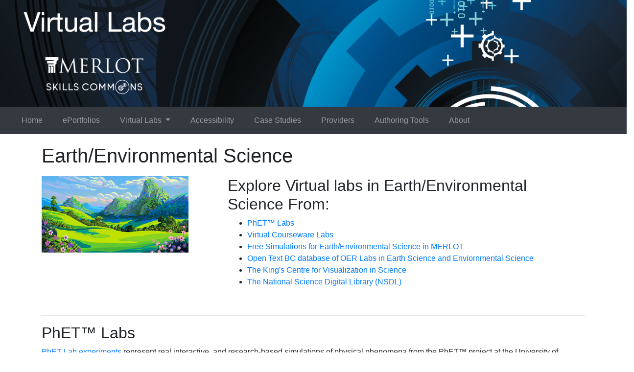

--- FILE ---
content_type: text/html; charset=UTF-8
request_url: https://virtuallabs.merlot.org/vl_ee_science.html
body_size: 30951
content:
<!doctype html>
<html lang="en"><head>
<!-- Global site tag (gtag.js) - Google Analytics -->	
<script async src="https://www.googletagmanager.com/gtag/js?id=UA-172622213-5"></script>
<script>
window.dataLayer = window.dataLayer || []; function gtag(){dataLayer.push(arguments);} gtag('js', new Date()); gtag('config', 'UA-172622213-5');				
</script>		
    <!-- Required meta tags -->
    <meta charset="utf-8">
    <meta name="viewport" content="width=device-width, initial-scale=1, shrink-to-fit=no">

    <!-- Bootstrap CSS -->
    <link rel="stylesheet" href="https://stackpath.bootstrapcdn.com/bootstrap/4.4.1/css/bootstrap.min.css" integrity="sha384-Vkoo8x4CGsO3+Hhxv8T/Q5PaXtkKtu6ug5TOeNV6gBiFeWPGFN9MuhOf23Q9Ifjh" crossorigin="anonymous">
      <link rel="stylesheet" type="text/css" href="css/custom.css">

    <title>MERLOT Virtual Labs: Earth/Environmental Science</title>
  </head>
  <body>
      <!--Header image in jumbotron-->
  <div class="jumbotron jumbotron-fluid"> <img src="images/new_vl_header.png" class="img-fluid" alt="header image">
 
</div>
      <!-- Close Jumbotron -->

      <nav class="navbar navbar-expand-lg navbar-dark bg-dark">
        <button class="navbar-toggler" type="button" data-toggle="collapse" data-target="#navbarNavDropdown" aria-controls="navbarNavDropdown" aria-expanded="false" aria-label="Toggle navigation">
    <span class="navbar-toggler-icon"></span>
  </button>
  <div class="collapse navbar-collapse" id="navbarNavDropdown">
    <ul class="navbar-nav">
      <li class="nav-item">
        <a class="nav-link" href="index.html">Home</a>
      </li>
      <li class="nav-item">
        <a class="nav-link" href="eportfolios.html">ePortfolios</a>
      </li>
          <li class="nav-item dropdown">
        <a class="nav-link dropdown-toggle" href="#" id="navbarDropdownMenuLink" role="button" data-toggle="dropdown" aria-haspopup="true" aria-expanded="false">
          Virtual Labs
        </a>
        <div class="dropdown-menu" aria-labelledby="navbarDropdownMenuLink">
          <a class="dropdown-item" href="vl_biology.html">Biology</a>
          <a class="dropdown-item" href="vl_chemistry.html">Chemistry</a>
          <a class="dropdown-item" href="vl_physics.html">Physics</a>
            <a class="dropdown-item active" href="vl_ee_science.html">Earth/Environmental Science <span class="sr-only">(current)</span></a>
            <a class="dropdown-item" href="vl_engineering.html">Engineering</a>
             <a class="dropdown-item" href="vl_math.html">Math</a>
 <a class="dropdown-item" href="http://support.skillscommons.org/showcases/open-courseware/healthcare/augment-reality/">Health Sciences</a>
        </div>
      </li>
         <li class="nav-item">
        <a class="nav-link" href="accessibility.html">Accessibility</a>
      </li>
         <li class="nav-item">
        <a class="nav-link" href="case_studies.html">Case Studies</a>
      </li>
         <li class="nav-item">
        <a class="nav-link" href="providers.html">Providers</a>
      </li>
         <li class="nav-item">
        <a class="nav-link" href="authoring_tools.html">Authoring Tools</a>
      </li>
      <li class="nav-item">
        <a class="nav-link" href="about.html">About</a>
      </li>
    
    </ul>
  </div>
</nav>
 <div class="container main"><!--main content container-->

      
   <h1>Earth/Environmental Science</h1>
       <div class="row">
         <div class="col-md-4">
              <img src="images/earth/earthheader.jpg" class="img-fluid" width="300" height="156" alt="Image of a landscape" /></div>
                 <div class="col-md-8">
                      <h2>Explore Virtual labs in Earth/Environmental Science From:</h2> 
   <ul>
   
      <li><a href="#phet">PhET&#8482; Labs</a></li> 
        <li><a href="#vc">Virtual Courseware Labs</a></li>
   
     <!-- <li><a href="index.html#sslabs">Smart Science&reg; Online Science Labs</a></li> -->
      <li><a href="#MERLOT">Free Simulations for Earth/Environmental Science in MERLOT</a></li>
      <li><a href="#BC">Open Text BC database of OER Labs in Earth Science and Enviornmental Science</a></li>
       <li><a href="#KCVS">The King's Centre for Visualization in Science</a></li>
         <li><a href="#NSDL">The National Science Digital Library (NSDL)</a></li>
                     </ul> </div></div>
     
<p>&nbsp;</p>
<hr />
  

 <a name="phet" id="phet"></a> 
<h2>PhET&#8482; Labs</h2>
<p><a href="https://phet.colorado.edu/">PhET Lab experiments</a> represent real interactive, and research-based simulations of physical phenomena from the PhET&#8482; project at the University of Colorado.
  For teachers and students around the world, the PhET project provides interactive simulations that are based on extensive education research and support more effective science education. Going beyond traditional educational resources, PhET simulations offer an intuitive, game-like environment where students can learn through scientist-like exploration, where dynamic visual representations make the invisible visible, and where science ideas are connected to real-world phenomena. Unlike some educational software, these simulations are free, easily translated into multiple languages, and available either online or offline. PhET simulations are very flexible tools that can be used in many ways. PhET offers <a href="https://phet.colorado.edu/en/teaching-resources/tipsForUsingPhet">tips for integrating these simulations into your class</a>. 
     
   <p>All PhET simulations are available for free from the PhET website. They are written in Java and Flash, and can be run using a standard web browser as long as Flash and Java are installed. The PhET project is hard at work <a href="https://phet.colorado.edu/en/accessibility">increasing the accessibility of their simulations</a>, and a number of PhET simulations have <a href="https://phet.colorado.edu/en/accessibility/prototypes">accessibility features</a>.</p>
<p>There are 25 simulations in the <a href="https://phet.colorado.edu/en/simulations/filter?subjects=earth-science&sort=alpha&view=grid"><strong>PhET Earth Science Collection</strong></a>. Here are some highlights:</p>
     <table width="100%" border="1" cellspacing="0" cellpadding="10">
       <tr>
         <th width="25%" scope="col">Online Activity Labs:</th>
         <th width="75%" scope="col">Topics:</th>
        </tr>
       
       
       <tr>
         <td><strong><em>Plate Tectonics</em></strong><br />
          <img src="images/earth/plate-tectonics-screenshot.png" width="200" height="141" alt="Screen Shot of virtual lab" /></td>
         <td>Explore how plates move on the surface of the earth. Change temperature, composition, and thickness of plates. Discover how to create new mountains, volcanoes, or oceans!<br /><br />
           <strong><a href="vl_ee_science_phet_platetectonics.html">Details and get access to <em>Plate Tectonics</em></a></strong><br /><br />
          <strong><a href="https://phet.colorado.edu/en/simulation/plate-tectonics">Check out <em>Plate Tectonics</em></a></strong></td>
        </tr>
       <tr>
         <td><strong><em>Gravity and Orbits</em></strong><br />
          <img src="images/earth/gravity-and-orbits-screenshot.png" width="200" height="151" alt="Screen Shot of virtual lab" /></td>
         <td>Move the sun, earth, moon and space station to see how it affects their gravitational forces and orbital paths. Visualize the sizes and distances between different heavenly bodies, and turn off gravity to see what would happen without it!<br /><br />
           <strong><a href="vl_ee_science_phet_gravityorbits.html">Details and get access to <em>Gravity and Orbits</em></a><em></em></strong><br /><br />
          <strong><a href="https://phet.colorado.edu/en/simulation/gravity-and-orbits">Check out <em>Gravity and Orbits</em></a></strong></td>
        </tr>
       <tr>
         <td><strong><em>Glaciers</em></strong><br />
          <img src="images/earth/glaciers-screenshot.png" width="200" height="150" alt="Screen Shot of virtual lab" /></td>
         <td>Adjust mountain snowfall and temperature to see the glacier grow and shrink. Use scientific tools to measure thickness, velocity and glacial budget.<br /><br />
           <strong><a href="vl_ee_science_phet_glaciers.html">Details and get access to <em>Glaciers</em></a></strong><br /><br />
          <strong><a href="https://phet.colorado.edu/en/simulation/glaciers">Check out <em>Glaciers</em></a></strong></td>
        </tr>
       <tr>
         <td><strong><em>The Greenhouse Effect</em></strong><br />
          <img src="images/earth/greenhouse-screenshot.png" width="200" height="151" alt="Screen Shot of virtual lab" /></td>
         <td>How do greenhouse gases affect the climate? Explore the atmosphere during the ice age and today. What happens when you add clouds? Change the greenhouse gas concentration and see how the temperature changes. Then compare to the effect of glass panes. Zoom in and see how light interacts with molecules. Do all atmospheric gases contribute to the greenhouse effect?<br /><br />
           <strong><a href="vl_ee_science_phet_greenhouse.html">Details and get access to <em>The Greenhouse Effect</em></a><em></em></strong><br /><br />
          <strong><a href="https://phet.colorado.edu/en/simulation/greenhouse">Check out <em>The Greenhouse Effect</em></a></strong></td>
        </tr>
       <tr>
         <td><strong><em>Radioactive Dating Game</em></strong><br />
          <img src="images/earth/radioactive-dating-game-screenshot.png" width="200" height="149" alt="Screen Shot of virtual lab" /></td>
         <td>Learn about different types of radiometric dating, such as carbon dating. Understand how decay and half life work to enable radiometric dating. Play a game that tests your ability to match the percentage of the dating element that remains to the age of the object.<br /><br />
           <strong><a href="vl_ee_science_phet_radioactivedating.html">Details and get access to <em>Radioactive Dating Game</em></a><em></em></strong><br /><br />
          <strong><a href="https://phet.colorado.edu/en/simulation/radioactive-dating-game">Check out <em>Radioactive Dating Game</em></a></strong></td>
        </tr>
       
     </table>
    
    <p>&nbsp;</p>
<!--
<hr />
     	 <a name="sslabs" id="sslabs"></a>
      <h2>Smart Science&reg; Labs</h2>
      <p>Below, you will find a small selection from the Smart Science library of nearly 200 online science labs.  <a href="http://www.smartscience.net/SmartScience/SmartScienceCSUEar.html">View six labs designed for CSU general education earth/space science courses</a>.  Use any of these labs free in your courses as part of the CSU system-wide virtual lab initiative.</p>
      <p>Smart Science real online science labs provide instructors and students with uniquely hands-on real lab experiments instead of simulations.  Students collect data interactively from real experiments point-by-point using their own care and judgment just as in traditional labs.  They predict or hypothesize before or during the experimental activity.</p>

<p>The Smart Science approach ensures that students understand the nature of science, learn scientific thinking skills, and come to appreciate the complexity and ambiguity of empirical work.  Smart Science labs include quizzes and online lab reports showing all student lab data and more.</p>
<p>Smart Science labs are delivered in HTML5 for compatibility with all modern platforms.</p>
      
      
      <table width="100%" border="1" cellspacing="0" cellpadding="10">
  <tr>
    <th width="25%" scope="col">Online Activity Labs:</th>
    <th width="75%" scope="col">Topics:</th>
  </tr>
  <tr>
    <td><em><strong>Daily Tides<br />
    </strong></em><img src="images/earth/screen_tides.jpg" width="200" height="188" alt="screen shot of virtual lab" /></td>
    <td>Real lab.  Students observe tides in Pleasant Bay on Cape Cod for the daylight hours for days they choose that span about a month's time.  The data may be analyzed for period, amplitude, and/or phase. <br /><br />
      <strong><a href="dailytides_ss.html">Details and get access to <em>Daily Tides</em></a><em></em></strong><br /><br />
      <strong><em><a href="http://www.smartsciencelab.com/?ORG=TestAPP&amp;ORGID=csurocks&amp;MODULENAME=Earthtdd" target="_blank">Check out Daily Tides <img src="images/earth/popup_arrow.gif" alt="link opens new window" /></a></em></strong><br />
</td>
  </tr>
  <tr>
    <td><em><strong>Earthquakes</strong></em><br /><img src="images/earth/screen_eqk.jpg" width="200" height="188" alt="screen shot of virtual lab" /></td>
    <td>Real lab.  Students measure time between P-wave and S-wave on real earthquake seismograms posted by the USGS.  They then plot circles around the seismograph locations on a map to find the approximate epicenter.  They do the multiplication of time by speed themselves and so may adjust the speed depending on distance, for example. <br /><br />
      <strong><a href="ssearthquakes_ss.html">Details and get access to <em>Earthquakes</em></a></strong><br /><br />
      <strong><em><a href="http://www.smartsciencelab.com/?ORG=TestAPP&amp;ORGID=csurocks&amp;MODULENAME=Eartheqk" target="_blank">Check out Earthquakes <img src="images/earth/popup_arrow.gif" alt="link opens new window" /></a></em></strong><br />

</td>
  </tr>
  
    <tr>
    <td><em><strong>Basic Rock Identification</strong></em><br />
      <img src="images/earth/screen_rock.jpg" width="200" height="188" alt="screen shot of virtual lab" /></td>
    <td>Real lab.  Student see twelve rock samples, three each of igneous, metamorphic, and sedimentary, rotated, scratching glass and brass, and up close.  They classify each sample.<br /><br />
      <strong><a href="basicrock_ss.html">Details and get access to <em><strong>Basic Rock Identification</strong></em></a><em><strong></strong></em></strong><br /><br />
      <strong><a href="http://www.smartscience.net/SmartScience/web/EArck_youtube.html" target="_blank">Check out <em><strong>Basic Rock Identification</strong></em> <img src="images/earth/popup_arrow.gif" alt="link opens new window" /></a></strong></td>
  </tr>
  
  <tr>
    <td><em><strong>Porosity</strong></em><br />
      <img src="images/earth/screen_poros.jpg" width="200" height="188" alt="screen shot of virtual lab" /></td>
    <td>Real lab.  Various objects such as marbles, beans, metal shot, and rocks are placed in a cylindrical glass container.  Equal aliquots of water are added.  Students measure the height of water after each addition and calculate porosity of each medium.  They look for any correlation between medium size and porosity.<br /><br />
      <strong><a href="porosity_ss.html">Details and get access to <em><strong>Porosity</strong></em></a><em><strong></strong></em></strong><br /><br />
      <strong><a href="http://www.smartscience.net/SmartScience/web/EApor_youtube.html" target="_blank">Check out<em><strong> Porosity</strong></em> <img src="images/earth/popup_arrow.gif" alt="link opens new window" /></a></strong></td>
  </tr>
  <tr>
    <td><em><strong>Erosion and Flow</strong></em><br />
      <img src="images/earth/screen_eroflow.jpg" width="200" height="188" alt="screen shot of virtual lab" /></td>
    <td>Real lab.  Students record channel width for water flow on a sand-filled stream table for different flow rates and slope angles. They seek to understand how flow and angle may affect channel width.  Other aspects of water erosion may be considered as well.<br /><br />
      <strong><a href="erosionandflow_ss.html">Details and get access to <em><strong>Erosion and Flow</strong></em></a><em><strong></strong></em></strong><br /><br />
      <strong><a href="http://www.smartscience.net/SmartScience/web/EAerf_youtube.html" target="_blank">Check out <em><strong>Erosion and Flow</strong></em> <img src="images/earth/popup_arrow.gif" alt="link opens new window" /></a></strong></td>
  </tr>


      </table>
      <p>Please contact Smart Science at 855-4-SCIENCE (855-472-4362) or email us at <a href="mailto:ed@smartscience.net">ed@smartscience.net</a> to get started now.</p>
      <p>For additional contact information and to learn more about Smart Science, <a href="../_media/documents/CSUFLyer.pdf">see this announcement</a>.</p>
      <p>&nbsp;</p>
      -->
      <hr />
        
         <a name="vc" id="vc"></a> 
   
      
           <h2>Virtual Courseware Labs:</h2>
   
      
      
       <table width="100%" border="1" cellspacing="0" cellpadding="10">
  <tr>
    <th width="25%" scope="col">Online Activity Labs:</th>
    <th width="75%" scope="col">Topics:</th>
  </tr>
  
  <tr>
    <td><strong><em>Earthquake Lab</em></strong><br /><img src="images/earth/screen_earthquake.jpg" width="200" height="154" alt="Screenshot of virtual lab" /></td>
    <td>Students explore how seismic waves are used to determine the magnitude of an earthquake and to locate its epicenter. Virtual Earthquake is an interactive Web-based activity designed to introduce students to the concepts of how an earthquake EPICENTER is located and how the RICHTER MAGNITUDE of an earthquake is determined. A "Certificate of Completion" will be available to each student at the end of each activity.<br />
<br />
<a href="vl_ee_science_vcl_earthquakelab.html"><strong>Details and get access to <em>Earthquake</em></strong></a> <br />
<br />
<strong><a href="https://www.sciencecourseware.org/eec/Earthquake/">Check out <em>Earthquake</em></a></strong></td>
  </tr>

  <tr>
    <td><strong><em>Virtual Age - Dating</em></strong><br />
      <img src="images/earth/virtdatingscreenshot.png" width="200" height="152" alt="screenshot of virtual lab" /></td>
    <td>
      This is an interactive exercise about Geologic Time. Students investigate the theory and processes of radiometric age-dating of rocks. Also included is a C-14 age-dating option for once-living materials. This lab can be used to investigate how geologists and archaeologists determine the ages of rocks and ancient artifacts. A "Certificate of Completion" will be available to each student at the end of each activity.<br />
<br />
<strong><a href="vl_ee_science_vcl_virtualage.html">Details and get access to <em>Virtual Dating</em></a></strong> <br />
<br />
<strong><a href="https://www.sciencecourseware.org/VirtualDating/">Check out <em>Virtual Dating</em></a></strong></td>
  </tr>
  <tr>
    <td><strong><em>Virtual River</em></strong><br />
      <img src="images/earth/virtriverscreenshot.png" width="200" height="152" alt="screenshot of virtual lab" /></td>
    <td>Students will find two interactive exercises designed to help you learn about river processes like discharge, flooding, and flood frequency. Each activity requires you to make careful observations and measurements, do simple calculations, and answer questions about your work. A &quot;Certificate of Completion&quot; will be available to each student at the end of each activity.<br />
<br />
<strong><a href="vl_ee_science_vcl_virtualriver.html">Details and get access to <em>Virtual River</em></a><em></em></strong> <br />
<br />
<strong><a href="https://www.sciencecourseware.org/VirtualRiver/">Check out <em>Virtual River</em></a></strong></td>
  </tr>
  
    <tr>
    <td><strong><em>Global Warming</em></strong><br />
      <img src="images/earth/globalwarmingscreenshot.jpg" width="200" height="152" alt="screenshot of virtual lab" /></td>
    <td>Students are immersed in an interactive web-based simulation activity which illustrates the principles of global warming and climate change due to natural and human caused factors. Global Warming explores climate using an Energy Budget Model and predicts Future Climate Change using data in the Special Report on Emissions Scenarios from the Intergovernmental Panel on Climate Change (2001).<br />
<br />
<strong><a href="vl_ee_science_vcl_globalwarming.html">Details and get access to <em>Global Warming</em></a></strong> <br />
<br />
<strong><a href="https://www.sciencecourseware.org/eec/GlobalWarming/">Check out <em>Global Warming</em></a></strong></td>
  </tr>
  
  
  


      </table>
      
      <p>&nbsp;</p>
<hr />
<a name="MERLOT" id="MERLOT"></a>

<h2>Earth/Environmental Science Simulations in MERLOT sorted by sub-categories:</h2>



<table width="100%" border="1" cellspacing="0" cellpadding="10">
  <tr>
    <th width="25%" scope="col">Website:</th>
    <th width="75%" scope="col">Topics:</th>
    </tr>
  
  <tr>
    <td><a href="https://www.merlot.org/merlot/Agriculture.htm"><em><strong>MERLOT</strong></em><br /><img src="images/earth/merlotscreenshot.jpg" width="200" height="144" alt="Screenshot of MERLOT" /></a></td>
    <td> <ul class="ltList">
      
      <li><a href="https://www.merlot.org/merlot/materials.htm?category=396338&amp;keywords=&amp;&amp;sort.property=&amp;fromAdvancedSearch=false&amp;filterSubjectsOpen=true&amp;filterTypesOpen=true&amp;filterMobileOpen=false&amp;filterOtherOpen=false&amp;_materialType=&amp;materialType=Simulation&amp;filterOS=&amp;_hasPeerReviews=&amp;_hasEditorReviews=&amp;_creativeCommons=&amp;_hasAccessibilityForm=&amp;_partnerOnly">Atmospheric Science</a></li>
      <li><a href="https://www.merlot.org/merlot/materials.htm?category=396339&amp;keywords=&amp;&amp;sort.property=&amp;fromAdvancedSearch=false&amp;filterSubjectsOpen=true&amp;filterTypesOpen=true&amp;filterMobileOpen=false&amp;filterOtherOpen=false&amp;_materialType=&amp;materialType=Simulation&amp;filterOS=&amp;_hasPeerReviews=&amp;_hasEditorReviews=&amp;_creativeCommons=&amp;_hasAccessibilityForm=&amp;_partnerOnly">Biogeosciences</a></li>
      <li><a href="https://www.merlot.org/merlot/materials.htm?category=396340&amp;keywords=&amp;&amp;sort.property=&amp;fromAdvancedSearch=false&amp;filterSubjectsOpen=true&amp;filterTypesOpen=true&amp;filterMobileOpen=false&amp;filterOtherOpen=false&amp;_materialType=&amp;materialType=Simulation&amp;filterOS=&amp;_hasPeerReviews=&amp;_hasEditorReviews=&amp;_creativeCommons=&amp;_hasAccessibilityForm=&amp;_partnerOnly">Geology</a></li>
      
      <li><a href="https://www.merlot.org/merlot/materials.htm?category=396342&amp;keywords=&amp;&amp;sort.property=&amp;fromAdvancedSearch=false&amp;filterSubjectsOpen=true&amp;filterTypesOpen=true&amp;filterMobileOpen=false&amp;filterOtherOpen=false&amp;_materialType=&amp;materialType=Simulation&amp;filterOS=&amp;_hasPeerReviews=&amp;_hasEditorReviews=&amp;_creativeCommons=&amp;_hasAccessibilityForm=&amp;_partnerOnly">Hydrology</a></li>
      
  </ul>
      
      
      
      
      
      
  <ul class="ltList">
    
    <li><a href="https://www.merlot.org/merlot/materials.htm?category=396343&amp;keywords=&amp;&amp;sort.property=&amp;fromAdvancedSearch=false&amp;filterSubjectsOpen=true&amp;filterTypesOpen=true&amp;filterMobileOpen=false&amp;filterOtherOpen=false&amp;_materialType=&amp;materialType=Simulation&amp;filterOS=&amp;_hasPeerReviews=&amp;_hasEditorReviews=&amp;_creativeCommons=&amp;_hasAccessibilityForm=&amp;_partnerOnly">Lunar and Planetary Science</a></li>
    <li><a href="https://www.merlot.org/merlot/materials.htm?category=396344&amp;keywords=&amp;&amp;sort.property=&amp;fromAdvancedSearch=false&amp;filterSubjectsOpen=true&amp;filterTypesOpen=true&amp;filterMobileOpen=false&amp;filterOtherOpen=false&amp;_materialType=&amp;materialType=Simulation&amp;filterOS=&amp;_hasPeerReviews=&amp;_hasEditorReviews=&amp;_creativeCommons=&amp;_hasAccessibilityForm=&amp;_partnerOnly">Oceanography</a></li>
    <li><a href="https://www.merlot.org/merlot/materials.htm?category=396345&amp;keywords=&amp;&amp;sort.property=&amp;fromAdvancedSearch=false&amp;filterSubjectsOpen=true&amp;filterTypesOpen=true&amp;filterMobileOpen=false&amp;filterOtherOpen=false&amp;_materialType=&amp;materialType=Simulation&amp;filterOS=&amp;_hasPeerReviews=&amp;_hasEditorReviews=&amp;_creativeCommons=&amp;_hasAccessibilityForm=&amp;_partnerOnly">Paleontology</a></li></ul></td>
    </tr>
  
</table>






      

	  
<p>&nbsp;</p>
      <hr />	
     <a name="BC" id="BC"></a>

<h2>Open Text BC Database of Peer Reviewed OER Labs in Earth Science and Enviornmental Science:</h2>
<table width="100%" border="1" cellspacing="0" cellpadding="10">
  <tr>
    <th width="25%" scope="col">Website:</th>
    <th width="75%" scope="col">Topics:</th>
    </tr>
  
  <tr>
    <td><a href="https://opentextbc.ca/virtualscienceresources/"><em><strong>Open Text BC</strong></em><br /><img src="images/bccampus-logo-x2.png" width="200" height="71" alt="BCcampus logo" /></a></td>
    <td>The BCcampus Open Education Virtual Lab and Science Resource Directories for <a href="https://opentextbc.ca/virtualscienceresources/chapter/earth-science/">Earth Science</a> and <a href="https://opentextbc.ca/virtualscienceresources/chapter/environmental-science/">Enviornmental Science</a> list free earth science and enviornmental science resources designed to support remote education.</td>
    </tr>
  
</table>

      
    
	  
<p>&nbsp;</p>
     
      <hr />	
     <a name="KCVS" id="KCVS"></a>

<h2>The King's Centre for Visualization in Science:</h2>
<table width="100%" border="1" cellspacing="0" cellpadding="10">
  <tr>
    <th width="25%" scope="col">Website:</th>
    <th width="75%" scope="col">Topics:</th>
    </tr>
  
  <tr>
    <td><a href="https://www.kcvs.ca/index.html"><em><strong>KCVS</strong></em><br /><img src="images/KCVS_logo.png" width="200" height="58" alt="KCVS logo" /></a></td>
    <td>The King's Centre for Visualization in Science offers a listing of <a href="https://www.kcvs.ca/cards.html?type=sites">sites</a> and a listing of <a href="https://www.kcvs.ca/cards.html?type=applets">visualizations</a>. The Centre is committed to improving the global public understanding of science through research and the creation and dissemination of peer-reviewed interactive electronic learning tools to see and understand science.</td>
    </tr>
  
</table>

      
    
	  
<p>&nbsp;</p>
 <hr />	
        
         <a name="NSDL" id="NSDL"></a>

<h2>National Science Digital Library (NSDL):</h2>
<table width="100%" border="1" cellspacing="0" cellpadding="10">
  <tr>
    <th width="25%" scope="col">Website:</th>
    <th width="75%" scope="col">Topics:</th>
    </tr>
  
  <tr>
    <td><a href="https://nsdl.oercommons.org/"><em><strong>NSDL</strong></em><br /><img src="images/earth/nsdl_logo.png" width="200" height="86" alt="NDSL logo" /></a></td>
    <td>The <a href="https://nsdl.oercommons.org/">National Science Digital Library</a> - provides high quality online educational resources for teaching and learning, with current emphasis on the sciences, technology, engineering, and mathematics (STEM) disciplines&#8211;both formal and informal, institutional and individual, in local, state, national, and international educational settings. The NSDL collection contains structured descriptive information (metadata) about web-based educational resources held on other sites by their providers. These providers have contribute this metadata to NSDL for organized search and open access to educational resources via this website and its services. </td>
    </tr>
  
</table>

      
    
	  
<p>&nbsp;</p>
 <hr />	  
	  <h2>ADD Free Virtual Labs You're Using or Authored Into MERLOT</h2><p>Are you using free Virtual Lab materials you found on the web in your teaching or your learning? Have you posted free Virtual Labs online that are open for others to use? We invite you to catalog these Virtual Labs you use or authored in MERLOT. Your colleagues and students around the world will thank you!</p>
<h3>IT&rsquo;S EASY!</h3>
<p><strong>First:</strong>  <a href="https://www.merlot.org/merlot/join.htm">Become a member of MERLOT</a> (It will take about 2 minutes and it&rsquo;s FREE).</p>
<p><strong>Second:</strong>  Log in to MERLOT and click to <a href="https://www.merlot.org/merlot/addMaterial.htm">Add a Material</a>.  (It will take about 4 minutes the first time and <a href="https://info.merlot.org/merlothelp/topic.htm?#t=Add_a_Material.htm">step-by-step instructions for contributing  materials</a> to MERLOT are available). </p>

  

    </div> <!-- close main content container -->
 <div class="container-fluid">
<div id="footer">
 <footer class="row">
  <div class="col-md-8">
    <p><!-- AddThis Button BEGIN -->
<!-- Go to www.addthis.com/dashboard to customize your tools -->
<script type="text/javascript" src="//s7.addthis.com/js/300/addthis_widget.js#pubid=ra-5461104b4fb025c0" async></script><div class="addthis_sharing_toolbox"></div>


<!-- AddThis Button END --></p>
	 
 <div class="row">
 
	 <div class="col-md-4">	  

		 <p><a href="https://www2.calstate.edu/"><img src="images/CSUWordmarkTwoLine2.png" width="133" height="28" alt="Calstate logo"/></a></p></div>
	<div class="col-md-4">	
	<p><a href="https://www.merlot.org/merlot/index.htm"><img src="images/merlot-logo.png" width="181" height="55" alt="MERLOT logo"/></a></p>
	
    </div>	    <div class="col-md-4"> <a href="https://www.skillscommons.org"><img src="images/skillscommons_logo.png" width="200" height="41" alt=""/></a> </div>
</div>

  <p><small>MERLOT Virtual Labs is a service of the <a href="https://www.merlot.org/">MERLOT</a>&nbsp;program.<br>
Concept and design by:&nbsp;MERLOT and <a href="http://www.cla.csulb.edu/centers/cuda/">CSULB Center for Usability In Design and Accessibility</a><br>
    © 2020 California State University, Long Beach - MERLOT<br>
    <a href="http://als.skillscommons.org/accessibility_statement.html">Accessibility</a><br>
  Questions? Email&nbsp;<a href="mailto:webmaster@merlot.org">webmaster@merlot.org</a></small></p>
    </div>
<div class="col-md-1">

</div>
<div class="col-md-3">
				
				<div id="google_translate_element"></div><script type="text/javascript">
function googleTranslateElementInit() {
  new google.translate.TranslateElement({pageLanguage: 'en'}, 'google_translate_element');
}
</script><script type="text/javascript" src="//translate.google.com/translate_a/element.js?cb=googleTranslateElementInit"></script>

</div>

    </div><!-- close footer -->
        </div><!-- close fluid container-->
    </div> <!-- close main content container -->
    <!-- Optional JavaScript -->
    <!-- jQuery first, then Popper.js, then Bootstrap JS -->
    <script src="https://code.jquery.com/jquery-3.4.1.slim.min.js" integrity="sha384-J6qa4849blE2+poT4WnyKhv5vZF5SrPo0iEjwBvKU7imGFAV0wwj1yYfoRSJoZ+n" crossorigin="anonymous"></script>
    <script src="https://cdn.jsdelivr.net/npm/popper.js@1.16.0/dist/umd/popper.min.js" integrity="sha384-Q6E9RHvbIyZFJoft+2mJbHaEWldlvI9IOYy5n3zV9zzTtmI3UksdQRVvoxMfooAo" crossorigin="anonymous"></script>
    <script src="https://stackpath.bootstrapcdn.com/bootstrap/4.4.1/js/bootstrap.min.js" integrity="sha384-wfSDF2E50Y2D1uUdj0O3uMBJnjuUD4Ih7YwaYd1iqfktj0Uod8GCExl3Og8ifwB6" crossorigin="anonymous"></script>
  </body>
</html>


--- FILE ---
content_type: text/css
request_url: https://virtuallabs.merlot.org/css/custom.css
body_size: 667
content:
@charset "UTF-8";
/* CSS Document */

h1 {
    padding-bottom: 10px;
}

.main {
    padding-top: 20px;
    }

.jumbotron {
    padding: 0px;
    margin-bottom: 0px;
    background-color: #fff;
}

.nav-item {
    padding-left: 20px;
    padding-right: 5px;
}

.card-title {
    padding-top: 10px;
}
#footer {
    background-color: #f0f0f0;
    position: absolute;
    left: 0;
    right: 0;
    width: 100%;
    padding-left: 100px;
}

.highlight-column {
    background-color: #eaeef2;
    margin: 10px;
    
}
.highlight-column h2 {
    font-size: 1.2rem;
    padding: 5px;
 
}
.img-pad {
    padding-right: 10px;
}
.img-pad-card {
    padding: 15px 0px 0px 15px;
}
